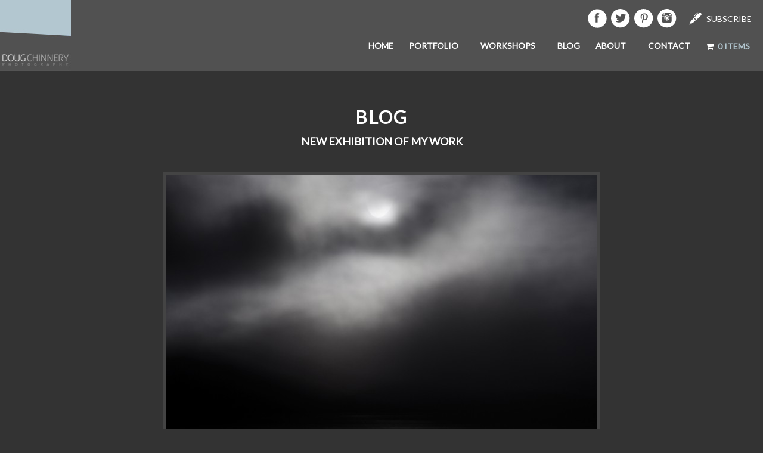

--- FILE ---
content_type: text/html; charset=UTF-8
request_url: https://www.dougchinnery.com/new-exhibition-of-my-work/
body_size: 19602
content:
<!doctype html>

  <html class="no-js"  dir="ltr" lang="en-US" prefix="og: https://ogp.me/ns#">

	<head>
		<meta charset="utf-8">
		
		<!-- Force IE to use the latest rendering engine available -->
		<meta http-equiv="X-UA-Compatible" content="IE=edge">

		<!-- Mobile Meta -->
		<meta name="viewport" content="width=device-width, initial-scale=1.0">
		<meta class="foundation-mq">
		
		<!-- If Site Icon isn't set in customizer -->
		
		<link rel="pingback" href="https://www.dougchinnery.com/xmlrpc.php">
        <link href="https://fonts.googleapis.com/css?family=Lato" rel="stylesheet">

		<style type='text/css'>Default CSS Comment</style><title>Doug Chinnery Exhibition - &quot;Dark Light&quot; - Gainsborough | Doug Chinnery Photography</title>

		<!-- All in One SEO 4.9.3 - aioseo.com -->
	<meta name="description" content="Doug Chinnery is holding an exhibition of black and white images at the Trinity Arts Centre in Gainsborough, Lincolnshire entitled &quot;Black Light&quot;" />
	<meta name="robots" content="max-image-preview:large" />
	<meta name="author" content="dougchinnery"/>
	<link rel="canonical" href="https://www.dougchinnery.com/new-exhibition-of-my-work/" />
	<meta name="generator" content="All in One SEO (AIOSEO) 4.9.3" />
		<meta property="og:locale" content="en_US" />
		<meta property="og:site_name" content="Doug Chinnery Photography | Doug Chinnery Photographic Expressionism, Writing &amp; Printing" />
		<meta property="og:type" content="article" />
		<meta property="og:title" content="Doug Chinnery Exhibition - &quot;Dark Light&quot; - Gainsborough | Doug Chinnery Photography" />
		<meta property="og:description" content="Doug Chinnery is holding an exhibition of black and white images at the Trinity Arts Centre in Gainsborough, Lincolnshire entitled &quot;Black Light&quot;" />
		<meta property="og:url" content="https://www.dougchinnery.com/new-exhibition-of-my-work/" />
		<meta property="og:image" content="https://www.dougchinnery.com/wp-content/uploads/2022/10/20110518-logo-main-twitter.jpg" />
		<meta property="og:image:secure_url" content="https://www.dougchinnery.com/wp-content/uploads/2022/10/20110518-logo-main-twitter.jpg" />
		<meta property="og:image:width" content="112" />
		<meta property="og:image:height" content="112" />
		<meta property="article:published_time" content="2012-08-08T18:00:17+00:00" />
		<meta property="article:modified_time" content="2017-04-25T20:34:55+00:00" />
		<meta property="article:publisher" content="https://www.facebook.com/DougChinneryPhotographyWorkshops" />
		<meta name="twitter:card" content="summary" />
		<meta name="twitter:site" content="@dougchinnery" />
		<meta name="twitter:title" content="Doug Chinnery Exhibition - &quot;Dark Light&quot; - Gainsborough | Doug Chinnery Photography" />
		<meta name="twitter:description" content="Doug Chinnery is holding an exhibition of black and white images at the Trinity Arts Centre in Gainsborough, Lincolnshire entitled &quot;Black Light&quot;" />
		<meta name="twitter:creator" content="@dougchinnery" />
		<meta name="twitter:image" content="https://www.dougchinnery.com/wp-content/uploads/2022/10/20110518-logo-main-twitter.jpg" />
		<script type="application/ld+json" class="aioseo-schema">
			{"@context":"https:\/\/schema.org","@graph":[{"@type":"Article","@id":"https:\/\/www.dougchinnery.com\/new-exhibition-of-my-work\/#article","name":"Doug Chinnery Exhibition - \"Dark Light\" - Gainsborough | Doug Chinnery Photography","headline":"New Exhibition of My Work","author":{"@id":"https:\/\/www.dougchinnery.com\/author\/dougchinnery\/#author"},"publisher":{"@id":"https:\/\/www.dougchinnery.com\/#organization"},"image":{"@type":"ImageObject","url":"https:\/\/www.dougchinnery.com\/wp-content\/uploads\/2012\/08\/dark_light_thumb.jpg","width":800,"height":600,"caption":"Dark Light"},"datePublished":"2012-08-08T19:00:17+01:00","dateModified":"2017-04-25T21:34:55+01:00","inLanguage":"en-US","mainEntityOfPage":{"@id":"https:\/\/www.dougchinnery.com\/new-exhibition-of-my-work\/#webpage"},"isPartOf":{"@id":"https:\/\/www.dougchinnery.com\/new-exhibition-of-my-work\/#webpage"},"articleSection":"News, Photography Business, Social Networking, black, doug chinnery, exhibit, exhibition, gainsborough, lessons, lincolnshire, mono, monochrome, photographer, photographs, photography, trinity arts centre, UK, white"},{"@type":"BreadcrumbList","@id":"https:\/\/www.dougchinnery.com\/new-exhibition-of-my-work\/#breadcrumblist","itemListElement":[{"@type":"ListItem","@id":"https:\/\/www.dougchinnery.com#listItem","position":1,"name":"Home","item":"https:\/\/www.dougchinnery.com","nextItem":{"@type":"ListItem","@id":"https:\/\/www.dougchinnery.com\/category\/news\/#listItem","name":"News"}},{"@type":"ListItem","@id":"https:\/\/www.dougchinnery.com\/category\/news\/#listItem","position":2,"name":"News","item":"https:\/\/www.dougchinnery.com\/category\/news\/","nextItem":{"@type":"ListItem","@id":"https:\/\/www.dougchinnery.com\/new-exhibition-of-my-work\/#listItem","name":"New Exhibition of My Work"},"previousItem":{"@type":"ListItem","@id":"https:\/\/www.dougchinnery.com#listItem","name":"Home"}},{"@type":"ListItem","@id":"https:\/\/www.dougchinnery.com\/new-exhibition-of-my-work\/#listItem","position":3,"name":"New Exhibition of My Work","previousItem":{"@type":"ListItem","@id":"https:\/\/www.dougchinnery.com\/category\/news\/#listItem","name":"News"}}]},{"@type":"Organization","@id":"https:\/\/www.dougchinnery.com\/#organization","name":"Doug Chinnery Photographic Expressionism","description":"Doug Chinnery Photographic Expressionism, Writing & Printing","url":"https:\/\/www.dougchinnery.com\/","logo":{"@type":"ImageObject","url":"https:\/\/www.dougchinnery.com\/wp-content\/uploads\/2022\/10\/20110518-logo-main-twitter.jpg","@id":"https:\/\/www.dougchinnery.com\/new-exhibition-of-my-work\/#organizationLogo","width":112,"height":112},"image":{"@id":"https:\/\/www.dougchinnery.com\/new-exhibition-of-my-work\/#organizationLogo"},"sameAs":["https:\/\/www.facebook.com\/DougChinneryPhotographyWorkshops","https:\/\/www.twitter.com\/dougchinnery","https:\/\/instagram.com\/doug_chinnery","https:\/\/www.youtube.com\/channel\/UCDybfSpqjjyEWMdbGeAcEtQ","https:\/\/en.wikipedia.org\/wiki\/Doug_Chinnery"]},{"@type":"Person","@id":"https:\/\/www.dougchinnery.com\/author\/dougchinnery\/#author","url":"https:\/\/www.dougchinnery.com\/author\/dougchinnery\/","name":"dougchinnery","image":{"@type":"ImageObject","@id":"https:\/\/www.dougchinnery.com\/new-exhibition-of-my-work\/#authorImage","url":"https:\/\/secure.gravatar.com\/avatar\/fdb5285bc54e5d4262f06b4561594bdb?s=96&d=mm&r=g","width":96,"height":96,"caption":"dougchinnery"}},{"@type":"WebPage","@id":"https:\/\/www.dougchinnery.com\/new-exhibition-of-my-work\/#webpage","url":"https:\/\/www.dougchinnery.com\/new-exhibition-of-my-work\/","name":"Doug Chinnery Exhibition - \"Dark Light\" - Gainsborough | Doug Chinnery Photography","description":"Doug Chinnery is holding an exhibition of black and white images at the Trinity Arts Centre in Gainsborough, Lincolnshire entitled \"Black Light\"","inLanguage":"en-US","isPartOf":{"@id":"https:\/\/www.dougchinnery.com\/#website"},"breadcrumb":{"@id":"https:\/\/www.dougchinnery.com\/new-exhibition-of-my-work\/#breadcrumblist"},"author":{"@id":"https:\/\/www.dougchinnery.com\/author\/dougchinnery\/#author"},"creator":{"@id":"https:\/\/www.dougchinnery.com\/author\/dougchinnery\/#author"},"image":{"@type":"ImageObject","url":"https:\/\/www.dougchinnery.com\/wp-content\/uploads\/2012\/08\/dark_light_thumb.jpg","@id":"https:\/\/www.dougchinnery.com\/new-exhibition-of-my-work\/#mainImage","width":800,"height":600,"caption":"Dark Light"},"primaryImageOfPage":{"@id":"https:\/\/www.dougchinnery.com\/new-exhibition-of-my-work\/#mainImage"},"datePublished":"2012-08-08T19:00:17+01:00","dateModified":"2017-04-25T21:34:55+01:00"},{"@type":"WebSite","@id":"https:\/\/www.dougchinnery.com\/#website","url":"https:\/\/www.dougchinnery.com\/","name":"Doug Chinnery Photography","description":"Doug Chinnery Photographic Expressionism, Writing & Printing","inLanguage":"en-US","publisher":{"@id":"https:\/\/www.dougchinnery.com\/#organization"}}]}
		</script>
		<!-- All in One SEO -->

<link rel='dns-prefetch' href='//www.dougchinnery.com' />
<link rel='dns-prefetch' href='//ws.sharethis.com' />
<link rel="alternate" type="application/rss+xml" title="Doug Chinnery Photography &raquo; Feed" href="https://www.dougchinnery.com/feed/" />
<link rel="alternate" type="application/rss+xml" title="Doug Chinnery Photography &raquo; Comments Feed" href="https://www.dougchinnery.com/comments/feed/" />
		<!-- This site uses the Google Analytics by MonsterInsights plugin v8.10.0 - Using Analytics tracking - https://www.monsterinsights.com/ -->
		<!-- Note: MonsterInsights is not currently configured on this site. The site owner needs to authenticate with Google Analytics in the MonsterInsights settings panel. -->
					<!-- No UA code set -->
				<!-- / Google Analytics by MonsterInsights -->
		<script type="text/javascript">
window._wpemojiSettings = {"baseUrl":"https:\/\/s.w.org\/images\/core\/emoji\/14.0.0\/72x72\/","ext":".png","svgUrl":"https:\/\/s.w.org\/images\/core\/emoji\/14.0.0\/svg\/","svgExt":".svg","source":{"concatemoji":"https:\/\/www.dougchinnery.com\/wp-includes\/js\/wp-emoji-release.min.js?ver=6.1.9"}};
/*! This file is auto-generated */
!function(e,a,t){var n,r,o,i=a.createElement("canvas"),p=i.getContext&&i.getContext("2d");function s(e,t){var a=String.fromCharCode,e=(p.clearRect(0,0,i.width,i.height),p.fillText(a.apply(this,e),0,0),i.toDataURL());return p.clearRect(0,0,i.width,i.height),p.fillText(a.apply(this,t),0,0),e===i.toDataURL()}function c(e){var t=a.createElement("script");t.src=e,t.defer=t.type="text/javascript",a.getElementsByTagName("head")[0].appendChild(t)}for(o=Array("flag","emoji"),t.supports={everything:!0,everythingExceptFlag:!0},r=0;r<o.length;r++)t.supports[o[r]]=function(e){if(p&&p.fillText)switch(p.textBaseline="top",p.font="600 32px Arial",e){case"flag":return s([127987,65039,8205,9895,65039],[127987,65039,8203,9895,65039])?!1:!s([55356,56826,55356,56819],[55356,56826,8203,55356,56819])&&!s([55356,57332,56128,56423,56128,56418,56128,56421,56128,56430,56128,56423,56128,56447],[55356,57332,8203,56128,56423,8203,56128,56418,8203,56128,56421,8203,56128,56430,8203,56128,56423,8203,56128,56447]);case"emoji":return!s([129777,127995,8205,129778,127999],[129777,127995,8203,129778,127999])}return!1}(o[r]),t.supports.everything=t.supports.everything&&t.supports[o[r]],"flag"!==o[r]&&(t.supports.everythingExceptFlag=t.supports.everythingExceptFlag&&t.supports[o[r]]);t.supports.everythingExceptFlag=t.supports.everythingExceptFlag&&!t.supports.flag,t.DOMReady=!1,t.readyCallback=function(){t.DOMReady=!0},t.supports.everything||(n=function(){t.readyCallback()},a.addEventListener?(a.addEventListener("DOMContentLoaded",n,!1),e.addEventListener("load",n,!1)):(e.attachEvent("onload",n),a.attachEvent("onreadystatechange",function(){"complete"===a.readyState&&t.readyCallback()})),(e=t.source||{}).concatemoji?c(e.concatemoji):e.wpemoji&&e.twemoji&&(c(e.twemoji),c(e.wpemoji)))}(window,document,window._wpemojiSettings);
</script>
<style type="text/css">
img.wp-smiley,
img.emoji {
	display: inline !important;
	border: none !important;
	box-shadow: none !important;
	height: 1em !important;
	width: 1em !important;
	margin: 0 0.07em !important;
	vertical-align: -0.1em !important;
	background: none !important;
	padding: 0 !important;
}
</style>
	<link rel='stylesheet' id='flick-css' href='https://www.dougchinnery.com/wp-content/plugins/mailchimp/assets/css/flick/flick.css?ver=1.6.1' type='text/css' media='all' />
<link rel='stylesheet' id='mailchimp_sf_main_css-css' href='https://www.dougchinnery.com/?mcsf_action=main_css&#038;ver=1.6.1' type='text/css' media='all' />
<link rel='stylesheet' id='srp-layout-stylesheet-css' href='https://www.dougchinnery.com/wp-content/plugins/special-recent-posts/css/layout.css?ver=6.1.9' type='text/css' media='all' />
<link rel='stylesheet' id='wp-block-library-css' href='https://www.dougchinnery.com/wp-includes/css/dist/block-library/style.min.css?ver=6.1.9' type='text/css' media='all' />
<link rel='stylesheet' id='aioseo/css/src/vue/standalone/blocks/table-of-contents/global.scss-css' href='https://www.dougchinnery.com/wp-content/plugins/all-in-one-seo-pack/dist/Lite/assets/css/table-of-contents/global.e90f6d47.css?ver=4.9.3' type='text/css' media='all' />
<link rel='stylesheet' id='wc-blocks-vendors-style-css' href='https://www.dougchinnery.com/wp-content/plugins/woocommerce/packages/woocommerce-blocks/build/wc-blocks-vendors-style.css?ver=8.3.3' type='text/css' media='all' />
<link rel='stylesheet' id='wc-blocks-style-css' href='https://www.dougchinnery.com/wp-content/plugins/woocommerce/packages/woocommerce-blocks/build/wc-blocks-style.css?ver=8.3.3' type='text/css' media='all' />
<link rel='stylesheet' id='edd-blocks-css' href='https://www.dougchinnery.com/wp-content/plugins/easy-digital-downloads/includes/blocks/assets/css/edd-blocks.css?ver=3.3.5.2' type='text/css' media='all' />
<link rel='stylesheet' id='wp-components-css' href='https://www.dougchinnery.com/wp-includes/css/dist/components/style.min.css?ver=6.1.9' type='text/css' media='all' />
<link rel='stylesheet' id='wp-block-editor-css' href='https://www.dougchinnery.com/wp-includes/css/dist/block-editor/style.min.css?ver=6.1.9' type='text/css' media='all' />
<link rel='stylesheet' id='wp-nux-css' href='https://www.dougchinnery.com/wp-includes/css/dist/nux/style.min.css?ver=6.1.9' type='text/css' media='all' />
<link rel='stylesheet' id='wp-reusable-blocks-css' href='https://www.dougchinnery.com/wp-includes/css/dist/reusable-blocks/style.min.css?ver=6.1.9' type='text/css' media='all' />
<link rel='stylesheet' id='wp-editor-css' href='https://www.dougchinnery.com/wp-includes/css/dist/editor/style.min.css?ver=6.1.9' type='text/css' media='all' />
<link rel='stylesheet' id='gumroad_block-cgb-style-css-css' href='https://www.dougchinnery.com/wp-content/plugins/gumroad/dist/blocks.style.build.css?ver=6.1.9' type='text/css' media='all' />
<link rel='stylesheet' id='classic-theme-styles-css' href='https://www.dougchinnery.com/wp-includes/css/classic-themes.min.css?ver=1' type='text/css' media='all' />
<style id='global-styles-inline-css' type='text/css'>
body{--wp--preset--color--black: #000000;--wp--preset--color--cyan-bluish-gray: #abb8c3;--wp--preset--color--white: #ffffff;--wp--preset--color--pale-pink: #f78da7;--wp--preset--color--vivid-red: #cf2e2e;--wp--preset--color--luminous-vivid-orange: #ff6900;--wp--preset--color--luminous-vivid-amber: #fcb900;--wp--preset--color--light-green-cyan: #7bdcb5;--wp--preset--color--vivid-green-cyan: #00d084;--wp--preset--color--pale-cyan-blue: #8ed1fc;--wp--preset--color--vivid-cyan-blue: #0693e3;--wp--preset--color--vivid-purple: #9b51e0;--wp--preset--gradient--vivid-cyan-blue-to-vivid-purple: linear-gradient(135deg,rgba(6,147,227,1) 0%,rgb(155,81,224) 100%);--wp--preset--gradient--light-green-cyan-to-vivid-green-cyan: linear-gradient(135deg,rgb(122,220,180) 0%,rgb(0,208,130) 100%);--wp--preset--gradient--luminous-vivid-amber-to-luminous-vivid-orange: linear-gradient(135deg,rgba(252,185,0,1) 0%,rgba(255,105,0,1) 100%);--wp--preset--gradient--luminous-vivid-orange-to-vivid-red: linear-gradient(135deg,rgba(255,105,0,1) 0%,rgb(207,46,46) 100%);--wp--preset--gradient--very-light-gray-to-cyan-bluish-gray: linear-gradient(135deg,rgb(238,238,238) 0%,rgb(169,184,195) 100%);--wp--preset--gradient--cool-to-warm-spectrum: linear-gradient(135deg,rgb(74,234,220) 0%,rgb(151,120,209) 20%,rgb(207,42,186) 40%,rgb(238,44,130) 60%,rgb(251,105,98) 80%,rgb(254,248,76) 100%);--wp--preset--gradient--blush-light-purple: linear-gradient(135deg,rgb(255,206,236) 0%,rgb(152,150,240) 100%);--wp--preset--gradient--blush-bordeaux: linear-gradient(135deg,rgb(254,205,165) 0%,rgb(254,45,45) 50%,rgb(107,0,62) 100%);--wp--preset--gradient--luminous-dusk: linear-gradient(135deg,rgb(255,203,112) 0%,rgb(199,81,192) 50%,rgb(65,88,208) 100%);--wp--preset--gradient--pale-ocean: linear-gradient(135deg,rgb(255,245,203) 0%,rgb(182,227,212) 50%,rgb(51,167,181) 100%);--wp--preset--gradient--electric-grass: linear-gradient(135deg,rgb(202,248,128) 0%,rgb(113,206,126) 100%);--wp--preset--gradient--midnight: linear-gradient(135deg,rgb(2,3,129) 0%,rgb(40,116,252) 100%);--wp--preset--duotone--dark-grayscale: url('#wp-duotone-dark-grayscale');--wp--preset--duotone--grayscale: url('#wp-duotone-grayscale');--wp--preset--duotone--purple-yellow: url('#wp-duotone-purple-yellow');--wp--preset--duotone--blue-red: url('#wp-duotone-blue-red');--wp--preset--duotone--midnight: url('#wp-duotone-midnight');--wp--preset--duotone--magenta-yellow: url('#wp-duotone-magenta-yellow');--wp--preset--duotone--purple-green: url('#wp-duotone-purple-green');--wp--preset--duotone--blue-orange: url('#wp-duotone-blue-orange');--wp--preset--font-size--small: 13px;--wp--preset--font-size--medium: 20px;--wp--preset--font-size--large: 36px;--wp--preset--font-size--x-large: 42px;}.has-black-color{color: var(--wp--preset--color--black) !important;}.has-cyan-bluish-gray-color{color: var(--wp--preset--color--cyan-bluish-gray) !important;}.has-white-color{color: var(--wp--preset--color--white) !important;}.has-pale-pink-color{color: var(--wp--preset--color--pale-pink) !important;}.has-vivid-red-color{color: var(--wp--preset--color--vivid-red) !important;}.has-luminous-vivid-orange-color{color: var(--wp--preset--color--luminous-vivid-orange) !important;}.has-luminous-vivid-amber-color{color: var(--wp--preset--color--luminous-vivid-amber) !important;}.has-light-green-cyan-color{color: var(--wp--preset--color--light-green-cyan) !important;}.has-vivid-green-cyan-color{color: var(--wp--preset--color--vivid-green-cyan) !important;}.has-pale-cyan-blue-color{color: var(--wp--preset--color--pale-cyan-blue) !important;}.has-vivid-cyan-blue-color{color: var(--wp--preset--color--vivid-cyan-blue) !important;}.has-vivid-purple-color{color: var(--wp--preset--color--vivid-purple) !important;}.has-black-background-color{background-color: var(--wp--preset--color--black) !important;}.has-cyan-bluish-gray-background-color{background-color: var(--wp--preset--color--cyan-bluish-gray) !important;}.has-white-background-color{background-color: var(--wp--preset--color--white) !important;}.has-pale-pink-background-color{background-color: var(--wp--preset--color--pale-pink) !important;}.has-vivid-red-background-color{background-color: var(--wp--preset--color--vivid-red) !important;}.has-luminous-vivid-orange-background-color{background-color: var(--wp--preset--color--luminous-vivid-orange) !important;}.has-luminous-vivid-amber-background-color{background-color: var(--wp--preset--color--luminous-vivid-amber) !important;}.has-light-green-cyan-background-color{background-color: var(--wp--preset--color--light-green-cyan) !important;}.has-vivid-green-cyan-background-color{background-color: var(--wp--preset--color--vivid-green-cyan) !important;}.has-pale-cyan-blue-background-color{background-color: var(--wp--preset--color--pale-cyan-blue) !important;}.has-vivid-cyan-blue-background-color{background-color: var(--wp--preset--color--vivid-cyan-blue) !important;}.has-vivid-purple-background-color{background-color: var(--wp--preset--color--vivid-purple) !important;}.has-black-border-color{border-color: var(--wp--preset--color--black) !important;}.has-cyan-bluish-gray-border-color{border-color: var(--wp--preset--color--cyan-bluish-gray) !important;}.has-white-border-color{border-color: var(--wp--preset--color--white) !important;}.has-pale-pink-border-color{border-color: var(--wp--preset--color--pale-pink) !important;}.has-vivid-red-border-color{border-color: var(--wp--preset--color--vivid-red) !important;}.has-luminous-vivid-orange-border-color{border-color: var(--wp--preset--color--luminous-vivid-orange) !important;}.has-luminous-vivid-amber-border-color{border-color: var(--wp--preset--color--luminous-vivid-amber) !important;}.has-light-green-cyan-border-color{border-color: var(--wp--preset--color--light-green-cyan) !important;}.has-vivid-green-cyan-border-color{border-color: var(--wp--preset--color--vivid-green-cyan) !important;}.has-pale-cyan-blue-border-color{border-color: var(--wp--preset--color--pale-cyan-blue) !important;}.has-vivid-cyan-blue-border-color{border-color: var(--wp--preset--color--vivid-cyan-blue) !important;}.has-vivid-purple-border-color{border-color: var(--wp--preset--color--vivid-purple) !important;}.has-vivid-cyan-blue-to-vivid-purple-gradient-background{background: var(--wp--preset--gradient--vivid-cyan-blue-to-vivid-purple) !important;}.has-light-green-cyan-to-vivid-green-cyan-gradient-background{background: var(--wp--preset--gradient--light-green-cyan-to-vivid-green-cyan) !important;}.has-luminous-vivid-amber-to-luminous-vivid-orange-gradient-background{background: var(--wp--preset--gradient--luminous-vivid-amber-to-luminous-vivid-orange) !important;}.has-luminous-vivid-orange-to-vivid-red-gradient-background{background: var(--wp--preset--gradient--luminous-vivid-orange-to-vivid-red) !important;}.has-very-light-gray-to-cyan-bluish-gray-gradient-background{background: var(--wp--preset--gradient--very-light-gray-to-cyan-bluish-gray) !important;}.has-cool-to-warm-spectrum-gradient-background{background: var(--wp--preset--gradient--cool-to-warm-spectrum) !important;}.has-blush-light-purple-gradient-background{background: var(--wp--preset--gradient--blush-light-purple) !important;}.has-blush-bordeaux-gradient-background{background: var(--wp--preset--gradient--blush-bordeaux) !important;}.has-luminous-dusk-gradient-background{background: var(--wp--preset--gradient--luminous-dusk) !important;}.has-pale-ocean-gradient-background{background: var(--wp--preset--gradient--pale-ocean) !important;}.has-electric-grass-gradient-background{background: var(--wp--preset--gradient--electric-grass) !important;}.has-midnight-gradient-background{background: var(--wp--preset--gradient--midnight) !important;}.has-small-font-size{font-size: var(--wp--preset--font-size--small) !important;}.has-medium-font-size{font-size: var(--wp--preset--font-size--medium) !important;}.has-large-font-size{font-size: var(--wp--preset--font-size--large) !important;}.has-x-large-font-size{font-size: var(--wp--preset--font-size--x-large) !important;}
.wp-block-navigation a:where(:not(.wp-element-button)){color: inherit;}
:where(.wp-block-columns.is-layout-flex){gap: 2em;}
.wp-block-pullquote{font-size: 1.5em;line-height: 1.6;}
</style>
<link rel='stylesheet' id='cptch_stylesheet-css' href='https://www.dougchinnery.com/wp-content/plugins/captcha/css/front_end_style.css?ver=6.1.9' type='text/css' media='all' />
<link rel='stylesheet' id='dashicons-css' href='https://www.dougchinnery.com/wp-includes/css/dashicons.min.css?ver=6.1.9' type='text/css' media='all' />
<link rel='stylesheet' id='cptch_desktop_style-css' href='https://www.dougchinnery.com/wp-content/plugins/captcha/css/desktop_style.css?ver=6.1.9' type='text/css' media='all' />
<link rel='stylesheet' id='contact-form-7-css' href='https://www.dougchinnery.com/wp-content/plugins/contact-form-7/includes/css/styles.css?ver=5.7.7' type='text/css' media='all' />
<link rel='stylesheet' id='wpmenucart-icons-css' href='https://www.dougchinnery.com/wp-content/plugins/woocommerce-menu-bar-cart/assets/css/wpmenucart-icons.min.css?ver=2.14.12' type='text/css' media='all' />
<style id='wpmenucart-icons-inline-css' type='text/css'>
@font-face{font-family:WPMenuCart;src:url(https://www.dougchinnery.com/wp-content/plugins/woocommerce-menu-bar-cart/assets/fonts/WPMenuCart.eot);src:url(https://www.dougchinnery.com/wp-content/plugins/woocommerce-menu-bar-cart/assets/fonts/WPMenuCart.eot?#iefix) format('embedded-opentype'),url(https://www.dougchinnery.com/wp-content/plugins/woocommerce-menu-bar-cart/assets/fonts/WPMenuCart.woff2) format('woff2'),url(https://www.dougchinnery.com/wp-content/plugins/woocommerce-menu-bar-cart/assets/fonts/WPMenuCart.woff) format('woff'),url(https://www.dougchinnery.com/wp-content/plugins/woocommerce-menu-bar-cart/assets/fonts/WPMenuCart.ttf) format('truetype'),url(https://www.dougchinnery.com/wp-content/plugins/woocommerce-menu-bar-cart/assets/fonts/WPMenuCart.svg#WPMenuCart) format('svg');font-weight:400;font-style:normal;font-display:swap}
</style>
<link rel='stylesheet' id='wpmenucart-css' href='https://www.dougchinnery.com/wp-content/plugins/woocommerce-menu-bar-cart/assets/css/wpmenucart-main.min.css?ver=2.14.12' type='text/css' media='all' />
<link rel='stylesheet' id='woocommerce-layout-css' href='https://www.dougchinnery.com/wp-content/plugins/woocommerce/assets/css/woocommerce-layout.css?ver=6.9.4' type='text/css' media='all' />
<link rel='stylesheet' id='woocommerce-smallscreen-css' href='https://www.dougchinnery.com/wp-content/plugins/woocommerce/assets/css/woocommerce-smallscreen.css?ver=6.9.4' type='text/css' media='only screen and (max-width: 768px)' />
<link rel='stylesheet' id='woocommerce-general-css' href='https://www.dougchinnery.com/wp-content/plugins/woocommerce/assets/css/woocommerce.css?ver=6.9.4' type='text/css' media='all' />
<style id='woocommerce-inline-inline-css' type='text/css'>
.woocommerce form .form-row .required { visibility: visible; }
</style>
<link rel='stylesheet' id='edd-styles-css' href='https://www.dougchinnery.com/wp-content/plugins/easy-digital-downloads/assets/css/edd.min.css?ver=3.3.5.2' type='text/css' media='all' />
<link rel='stylesheet' id='motion-ui-css-css' href='https://www.dougchinnery.com/wp-content/themes/JointsWP-CSS-master/vendor/motion-ui/dist/motion-ui.min.css?ver=6.1.9' type='text/css' media='all' />
<link rel='stylesheet' id='foundation-css-css' href='https://www.dougchinnery.com/wp-content/themes/JointsWP-CSS-master/vendor/foundation-sites/dist/css/foundation.min.css?ver=6.1.9' type='text/css' media='all' />
<link rel='stylesheet' id='site-css-css' href='https://www.dougchinnery.com/wp-content/themes/JointsWP-CSS-master/assets/css/style.css?ver=6.1.9' type='text/css' media='all' />
<!--n2css--><!--n2js--><script type='text/javascript' src='https://www.dougchinnery.com/wp-includes/js/jquery/jquery.min.js?ver=3.6.1' id='jquery-core-js'></script>
<script type='text/javascript' src='https://www.dougchinnery.com/wp-includes/js/jquery/jquery-migrate.min.js?ver=3.3.2' id='jquery-migrate-js'></script>
<script id='st_insights_js' type='text/javascript' src='https://ws.sharethis.com/button/st_insights.js?publisher=4d48b7c5-0ae3-43d4-bfbe-3ff8c17a8ae6&#038;product=simpleshare&#038;ver=8.5.3' id='ssba-sharethis-js'></script>
<link rel="https://api.w.org/" href="https://www.dougchinnery.com/wp-json/" /><link rel="alternate" type="application/json" href="https://www.dougchinnery.com/wp-json/wp/v2/posts/1373" /><link rel='shortlink' href='https://www.dougchinnery.com/?p=1373' />
<link rel="alternate" type="application/json+oembed" href="https://www.dougchinnery.com/wp-json/oembed/1.0/embed?url=https%3A%2F%2Fwww.dougchinnery.com%2Fnew-exhibition-of-my-work%2F" />
<link rel="alternate" type="text/xml+oembed" href="https://www.dougchinnery.com/wp-json/oembed/1.0/embed?url=https%3A%2F%2Fwww.dougchinnery.com%2Fnew-exhibition-of-my-work%2F&#038;format=xml" />
<script type="text/javascript">
	jQuery(function($) {
		$('.date-pick').each(function() {
			var format = $(this).data('format') || 'mm/dd/yyyy';
			format = format.replace(/yyyy/i, 'yy');
			$(this).datepicker({
				autoFocusNextInput: true,
				constrainInput: false,
				changeMonth: true,
				changeYear: true,
				beforeShow: function(input, inst) { $('#ui-datepicker-div').addClass('show'); },
				dateFormat: format.toLowerCase(),
			});
		});
		d = new Date();
		$('.birthdate-pick').each(function() {
			var format = $(this).data('format') || 'mm/dd';
			format = format.replace(/yyyy/i, 'yy');
			$(this).datepicker({
				autoFocusNextInput: true,
				constrainInput: false,
				changeMonth: true,
				changeYear: false,
				minDate: new Date(d.getFullYear(), 1-1, 1),
				maxDate: new Date(d.getFullYear(), 12-1, 31),
				beforeShow: function(input, inst) { $('#ui-datepicker-div').removeClass('show'); },
				dateFormat: format.toLowerCase(),
			});

		});

	});
</script>
<script type="text/javascript">
(function(url){
	if(/(?:Chrome\/26\.0\.1410\.63 Safari\/537\.31|WordfenceTestMonBot)/.test(navigator.userAgent)){ return; }
	var addEvent = function(evt, handler) {
		if (window.addEventListener) {
			document.addEventListener(evt, handler, false);
		} else if (window.attachEvent) {
			document.attachEvent('on' + evt, handler);
		}
	};
	var removeEvent = function(evt, handler) {
		if (window.removeEventListener) {
			document.removeEventListener(evt, handler, false);
		} else if (window.detachEvent) {
			document.detachEvent('on' + evt, handler);
		}
	};
	var evts = 'contextmenu dblclick drag dragend dragenter dragleave dragover dragstart drop keydown keypress keyup mousedown mousemove mouseout mouseover mouseup mousewheel scroll'.split(' ');
	var logHuman = function() {
		if (window.wfLogHumanRan) { return; }
		window.wfLogHumanRan = true;
		var wfscr = document.createElement('script');
		wfscr.type = 'text/javascript';
		wfscr.async = true;
		wfscr.src = url + '&r=' + Math.random();
		(document.getElementsByTagName('head')[0]||document.getElementsByTagName('body')[0]).appendChild(wfscr);
		for (var i = 0; i < evts.length; i++) {
			removeEvent(evts[i], logHuman);
		}
	};
	for (var i = 0; i < evts.length; i++) {
		addEvent(evts[i], logHuman);
	}
})('//www.dougchinnery.com/?wordfence_lh=1&hid=99B6DFF65401FBC3E8B743ED4FB87EF1');
</script><meta name="generator" content="Easy Digital Downloads v3.3.5.2" />
	<noscript><style>.woocommerce-product-gallery{ opacity: 1 !important; }</style></noscript>
	<link rel="icon" href="https://www.dougchinnery.com/wp-content/uploads/2017/03/doug_chinnery_logo_512x512-38x38.jpg" sizes="32x32" />
<link rel="icon" href="https://www.dougchinnery.com/wp-content/uploads/2017/03/doug_chinnery_logo_512x512-215x215.jpg" sizes="192x192" />
<link rel="apple-touch-icon" href="https://www.dougchinnery.com/wp-content/uploads/2017/03/doug_chinnery_logo_512x512-215x215.jpg" />
<meta name="msapplication-TileImage" content="https://www.dougchinnery.com/wp-content/uploads/2017/03/doug_chinnery_logo_512x512-300x300.jpg" />

		<!-- Drop Google Analytics here -->
		<!-- end analytics -->
        <script src="https://www.dougchinnery.com/wp-content/themes/JointsWP-CSS-master/assets/js/classie.js"></script>
<script>
    function init() {
        window.addEventListener('scroll', function(e){
            var distanceY = window.pageYOffset || document.documentElement.scrollTop,
                shrinkOn = 300,
                header = document.querySelector("header");
            if (distanceY > shrinkOn) {
                classie.add(header,"smaller");
            } else {
                if (classie.has(header,"smaller")) {
                    classie.remove(header,"smaller");
                }
            }
        });
    }
    window.onload = init();
</script>
<script src='https://www.google.com/recaptcha/api.js'></script>
	</head>
	
	<!-- Uncomment this line if using the Off-Canvas Menu --> 
		
	<body class="post-template-default single single-post postid-1373 single-format-standard theme-JointsWP-CSS-master woocommerce-no-js edd-js-none">

		<div class="off-canvas-wrapper">
							
			<div class="off-canvas position-right" id="off-canvas" data-off-canvas>
	<ul id="menu-main-menu" class="vertical menu" data-accordion-menu><li id="menu-item-6203" class="menu-item menu-item-type-post_type menu-item-object-page menu-item-home menu-item-6203"><a href="https://www.dougchinnery.com/">Home</a></li>
<li id="menu-item-6204" class="menu-item menu-item-type-post_type menu-item-object-page menu-item-has-children menu-item-6204"><a href="https://www.dougchinnery.com/galleries/">Portfolio</a>
<ul class="vertical menu">
	<li id="menu-item-12880" class="menu-item menu-item-type-post_type menu-item-object-page menu-item-12880"><a href="https://www.dougchinnery.com/postcards/">Postcards</a></li>
	<li id="menu-item-12895" class="menu-item menu-item-type-post_type menu-item-object-page menu-item-12895"><a href="https://www.dougchinnery.com/galleries/dark-ocean/">Dark Ocean</a></li>
	<li id="menu-item-12910" class="menu-item menu-item-type-post_type menu-item-object-page menu-item-12910"><a href="https://www.dougchinnery.com/galleries/elemental-etchings/">Elemental Etchings</a></li>
	<li id="menu-item-12786" class="menu-item menu-item-type-post_type menu-item-object-page menu-item-12786"><a href="https://www.dougchinnery.com/galleries/travels-in-india/">Travels in India</a></li>
	<li id="menu-item-12819" class="menu-item menu-item-type-post_type menu-item-object-page menu-item-12819"><a href="https://www.dougchinnery.com/galleries/a-window-facing-west/">A Window Facing West</a></li>
	<li id="menu-item-12736" class="menu-item menu-item-type-post_type menu-item-object-page menu-item-12736"><a href="https://www.dougchinnery.com/galleries/images-of-elsewhere/">Images of Elsewhere</a></li>
	<li id="menu-item-12596" class="menu-item menu-item-type-post_type menu-item-object-page menu-item-12596"><a href="https://www.dougchinnery.com/galleries/fenland-2/">Fenland</a></li>
	<li id="menu-item-12684" class="menu-item menu-item-type-post_type menu-item-object-page menu-item-12684"><a href="https://www.dougchinnery.com/galleries/walking-through-many-lives/">Walking Through Many Lives</a></li>
	<li id="menu-item-12638" class="menu-item menu-item-type-post_type menu-item-object-page menu-item-12638"><a href="https://www.dougchinnery.com/galleries/halcyon-sighs/">Halcyon Sighs</a></li>
	<li id="menu-item-12625" class="menu-item menu-item-type-post_type menu-item-object-page menu-item-12625"><a href="https://www.dougchinnery.com/galleries/edgelands/">Edgelands</a></li>
	<li id="menu-item-12648" class="menu-item menu-item-type-post_type menu-item-object-page menu-item-12648"><a href="https://www.dougchinnery.com/galleries/shoreline-songs/">Shoreline Songs</a></li>
	<li id="menu-item-12264" class="menu-item menu-item-type-post_type menu-item-object-page menu-item-12264"><a href="https://www.dougchinnery.com/galleries/dreams-of-tuscany/">Dreams of Tuscany</a></li>
	<li id="menu-item-12849" class="menu-item menu-item-type-post_type menu-item-object-page menu-item-12849"><a href="https://www.dougchinnery.com/galleries/shinrin-yoku/">Shinrin Yoku</a></li>
	<li id="menu-item-12861" class="menu-item menu-item-type-post_type menu-item-object-page menu-item-12861"><a href="https://www.dougchinnery.com/galleries/quiet-horizons/">Quiet Horizons</a></li>
	<li id="menu-item-12228" class="menu-item menu-item-type-post_type menu-item-object-page menu-item-12228"><a href="https://www.dougchinnery.com/galleries/tales-of-winter/">Tales of Winter</a></li>
	<li id="menu-item-12341" class="menu-item menu-item-type-post_type menu-item-object-page menu-item-12341"><a href="https://www.dougchinnery.com/galleries/sketches-unbegun/">Sketches Unbegun</a></li>
</ul>
</li>
<li id="menu-item-6205" class="menu-item menu-item-type-post_type menu-item-object-page menu-item-has-children menu-item-6205"><a href="https://www.dougchinnery.com/workshops/">Workshops</a>
<ul class="vertical menu">
	<li id="menu-item-8441" class="menu-item menu-item-type-post_type menu-item-object-page menu-item-8441"><a href="https://www.dougchinnery.com/workshops/">Workshop Listing</a></li>
	<li id="menu-item-6226" class="menu-item menu-item-type-post_type menu-item-object-page menu-item-6226"><a href="https://www.dougchinnery.com/workshops/one-to-ones/">One-to-One’s</a></li>
	<li id="menu-item-7120" class="menu-item menu-item-type-post_type menu-item-object-page menu-item-7120"><a href="https://www.dougchinnery.com/workshops/testimonials/">Testimonials</a></li>
	<li id="menu-item-6237" class="menu-item menu-item-type-post_type menu-item-object-page menu-item-has-children menu-item-6237"><a href="https://www.dougchinnery.com/workshops/terms-conditions/">Terms &#038; Conditions</a>
	<ul class="vertical menu">
		<li id="menu-item-6238" class="menu-item menu-item-type-post_type menu-item-object-page menu-item-6238"><a href="https://www.dougchinnery.com/workshops/privacy-policy-legal-disclaimer/">Privacy Policy &#038; Legal Disclaimer</a></li>
	</ul>
</li>
</ul>
</li>
<li id="menu-item-6206" class="menu-item menu-item-type-post_type menu-item-object-page current_page_parent menu-item-6206"><a href="https://www.dougchinnery.com/blog/">Blog</a></li>
<li id="menu-item-6207" class="menu-item menu-item-type-post_type menu-item-object-page menu-item-has-children menu-item-6207"><a href="https://www.dougchinnery.com/about/">About</a>
<ul class="vertical menu">
	<li id="menu-item-6242" class="menu-item menu-item-type-post_type menu-item-object-page menu-item-6242"><a href="https://www.dougchinnery.com/about/inspiration/">Inspiration</a></li>
	<li id="menu-item-6243" class="menu-item menu-item-type-post_type menu-item-object-page menu-item-6243"><a href="https://www.dougchinnery.com/about/environmental-policy/">Environmental Policy</a></li>
	<li id="menu-item-10171" class="menu-item menu-item-type-post_type menu-item-object-page menu-item-10171"><a href="https://www.dougchinnery.com/about/privacy-policy/">Privacy Policy</a></li>
	<li id="menu-item-6244" class="menu-item menu-item-type-post_type menu-item-object-page menu-item-6244"><a href="https://www.dougchinnery.com/about/copyright/">Copyright</a></li>
</ul>
</li>
<li id="menu-item-7607" class="menu-item menu-item-type-post_type menu-item-object-page menu-item-7607"><a href="https://www.dougchinnery.com/contact/">Contact</a></li>
<li class="menu-item menu-item-type-post_type menu-item-object-page wpmenucartli wpmenucart-display-standard menu-item" id="wpmenucartli"><a class="wpmenucart-contents empty-wpmenucart-visible" href="https://www.dougchinnery.com" title="Start shopping"><i class="wpmenucart-icon-shopping-cart-0" role="img" aria-label="Cart"></i><span class="cartcontents">0 items</span></a></li></ul></div>			
			<div class="off-canvas-content" data-off-canvas-content>
				
				<header class="header" role="banner">
                <h1 id="logo"><img src="https://www.dougchinnery.com/wp-content/themes/JointsWP-CSS-master/assets/images/doug_chinnery_logo_nav.jpg" />
        </h1>
                <div class="social"><a href="https://www.facebook.com/DougChinneryPhotographyWorkshops/" target="_blank" class="facebook"></a><a href="https://twitter.com/dougchinnery?lang=en" target="_blank" class="twitter"></a><a href="https://uk.pinterest.com/dougchinnery/" target="_blank" class="pinterest"></a><a href="https://www.instagram.com/doug_chinnery/" target="_blank" class="instagram"></a><a href="http://www.dougchinnery.com/about/#subscribe" class="subscribe"> SUBSCRIBE</a><!--<a href="#" class="cart_hdr"></a>--></div>
						
					 <!-- This navs will be applied to the topbar, above all content 
						  To see additional nav styles, visit the /parts directory -->
					 <!-- By default, this menu will use off-canvas for small
	 and a topbar for medium-up -->

<div class="top-bar" id="top-bar-menu">
	<div class="top-bar-left float-left">
		<ul class="menu">
			<li><a href="https://www.dougchinnery.com">Doug Chinnery Photography</a></li>
		</ul>
	</div>
	<div class="top-bar-right show-for-medium">
		<ul id="menu-main-menu-1" class="vertical medium-horizontal menu" data-responsive-menu="accordion medium-dropdown"  data-close-on-click-inside="false"><li class="menu-item menu-item-type-post_type menu-item-object-page menu-item-home menu-item-6203"><a href="https://www.dougchinnery.com/">Home</a></li>
<li class="menu-item menu-item-type-post_type menu-item-object-page menu-item-has-children menu-item-6204"><a href="https://www.dougchinnery.com/galleries/">Portfolio</a>
<ul class="menu">
	<li class="menu-item menu-item-type-post_type menu-item-object-page menu-item-12880"><a href="https://www.dougchinnery.com/postcards/">Postcards</a></li>
	<li class="menu-item menu-item-type-post_type menu-item-object-page menu-item-12895"><a href="https://www.dougchinnery.com/galleries/dark-ocean/">Dark Ocean</a></li>
	<li class="menu-item menu-item-type-post_type menu-item-object-page menu-item-12910"><a href="https://www.dougchinnery.com/galleries/elemental-etchings/">Elemental Etchings</a></li>
	<li class="menu-item menu-item-type-post_type menu-item-object-page menu-item-12786"><a href="https://www.dougchinnery.com/galleries/travels-in-india/">Travels in India</a></li>
	<li class="menu-item menu-item-type-post_type menu-item-object-page menu-item-12819"><a href="https://www.dougchinnery.com/galleries/a-window-facing-west/">A Window Facing West</a></li>
	<li class="menu-item menu-item-type-post_type menu-item-object-page menu-item-12736"><a href="https://www.dougchinnery.com/galleries/images-of-elsewhere/">Images of Elsewhere</a></li>
	<li class="menu-item menu-item-type-post_type menu-item-object-page menu-item-12596"><a href="https://www.dougchinnery.com/galleries/fenland-2/">Fenland</a></li>
	<li class="menu-item menu-item-type-post_type menu-item-object-page menu-item-12684"><a href="https://www.dougchinnery.com/galleries/walking-through-many-lives/">Walking Through Many Lives</a></li>
	<li class="menu-item menu-item-type-post_type menu-item-object-page menu-item-12638"><a href="https://www.dougchinnery.com/galleries/halcyon-sighs/">Halcyon Sighs</a></li>
	<li class="menu-item menu-item-type-post_type menu-item-object-page menu-item-12625"><a href="https://www.dougchinnery.com/galleries/edgelands/">Edgelands</a></li>
	<li class="menu-item menu-item-type-post_type menu-item-object-page menu-item-12648"><a href="https://www.dougchinnery.com/galleries/shoreline-songs/">Shoreline Songs</a></li>
	<li class="menu-item menu-item-type-post_type menu-item-object-page menu-item-12264"><a href="https://www.dougchinnery.com/galleries/dreams-of-tuscany/">Dreams of Tuscany</a></li>
	<li class="menu-item menu-item-type-post_type menu-item-object-page menu-item-12849"><a href="https://www.dougchinnery.com/galleries/shinrin-yoku/">Shinrin Yoku</a></li>
	<li class="menu-item menu-item-type-post_type menu-item-object-page menu-item-12861"><a href="https://www.dougchinnery.com/galleries/quiet-horizons/">Quiet Horizons</a></li>
	<li class="menu-item menu-item-type-post_type menu-item-object-page menu-item-12228"><a href="https://www.dougchinnery.com/galleries/tales-of-winter/">Tales of Winter</a></li>
	<li class="menu-item menu-item-type-post_type menu-item-object-page menu-item-12341"><a href="https://www.dougchinnery.com/galleries/sketches-unbegun/">Sketches Unbegun</a></li>
</ul>
</li>
<li class="menu-item menu-item-type-post_type menu-item-object-page menu-item-has-children menu-item-6205"><a href="https://www.dougchinnery.com/workshops/">Workshops</a>
<ul class="menu">
	<li class="menu-item menu-item-type-post_type menu-item-object-page menu-item-8441"><a href="https://www.dougchinnery.com/workshops/">Workshop Listing</a></li>
	<li class="menu-item menu-item-type-post_type menu-item-object-page menu-item-6226"><a href="https://www.dougchinnery.com/workshops/one-to-ones/">One-to-One’s</a></li>
	<li class="menu-item menu-item-type-post_type menu-item-object-page menu-item-7120"><a href="https://www.dougchinnery.com/workshops/testimonials/">Testimonials</a></li>
	<li class="menu-item menu-item-type-post_type menu-item-object-page menu-item-has-children menu-item-6237"><a href="https://www.dougchinnery.com/workshops/terms-conditions/">Terms &#038; Conditions</a>
	<ul class="menu">
		<li class="menu-item menu-item-type-post_type menu-item-object-page menu-item-6238"><a href="https://www.dougchinnery.com/workshops/privacy-policy-legal-disclaimer/">Privacy Policy &#038; Legal Disclaimer</a></li>
	</ul>
</li>
</ul>
</li>
<li class="menu-item menu-item-type-post_type menu-item-object-page current_page_parent menu-item-6206"><a href="https://www.dougchinnery.com/blog/">Blog</a></li>
<li class="menu-item menu-item-type-post_type menu-item-object-page menu-item-has-children menu-item-6207"><a href="https://www.dougchinnery.com/about/">About</a>
<ul class="menu">
	<li class="menu-item menu-item-type-post_type menu-item-object-page menu-item-6242"><a href="https://www.dougchinnery.com/about/inspiration/">Inspiration</a></li>
	<li class="menu-item menu-item-type-post_type menu-item-object-page menu-item-6243"><a href="https://www.dougchinnery.com/about/environmental-policy/">Environmental Policy</a></li>
	<li class="menu-item menu-item-type-post_type menu-item-object-page menu-item-10171"><a href="https://www.dougchinnery.com/about/privacy-policy/">Privacy Policy</a></li>
	<li class="menu-item menu-item-type-post_type menu-item-object-page menu-item-6244"><a href="https://www.dougchinnery.com/about/copyright/">Copyright</a></li>
</ul>
</li>
<li class="menu-item menu-item-type-post_type menu-item-object-page menu-item-7607"><a href="https://www.dougchinnery.com/contact/">Contact</a></li>
<li class="menu-item menu-item-type-post_type menu-item-object-page wpmenucartli wpmenucart-display-standard menu-item" id="wpmenucartli"><a class="wpmenucart-contents empty-wpmenucart-visible" href="https://www.dougchinnery.com" title="Start shopping"><i class="wpmenucart-icon-shopping-cart-0" role="img" aria-label="Cart"></i><span class="cartcontents">0 items</span></a></li></ul>	
	</div>
	<div class="top-bar-right float-right show-for-small-only">
    <ul class="menu">
			<!-- <li><button class="menu-icon" type="button" data-toggle="off-canvas"></button></li> -->
			<li><a data-toggle="off-canvas">Menu</a></li>
		</ul>
	</div>
</div>	 	
				</header> <!-- end .header -->			
<div id="content">

	<div id="inner-content" class="row">

		<main id="main" class="large-12 medium-12 columns" role="main">
		
		    		
		    	<article id="post-1373" class="post-1373 post type-post status-publish format-standard has-post-thumbnail hentry category-news category-photography-business category-social-networking tag-black tag-doug-chinnery tag-exhibit tag-exhibition tag-gainsborough tag-lessons tag-lincolnshire tag-mono tag-monochrome tag-photographer tag-photographs tag-photography tag-trinity-arts-centre tag-uk tag-white" role="article" itemscope itemtype="http://schema.org/BlogPosting">
						
	<header class="article-header">	
		<h1 class="entry-title single-title" itemprop="headline">BLOG</h1>
        <h4>New Exhibition of My Work</h4>
		<p class="byline">
	Posted on August 8, 2012 by <a href="https://www.dougchinnery.com/author/dougchinnery/" title="Posts by dougchinnery" rel="author">dougchinnery</a>  - <a href="https://www.dougchinnery.com/category/news/" rel="category tag">News</a>, <a href="https://www.dougchinnery.com/category/photography-business/" rel="category tag">Photography Business</a>, <a href="https://www.dougchinnery.com/category/social-networking/" rel="category tag">Social Networking</a></p>	    </header> <!-- end article header -->
					
    <section class="entry-content" itemprop="articleBody">
		<div id="attachment_1376" style="width: 734px" class="wp-caption aligncenter"><a href="http://www.s375595000.websitehome.co.uk/wp-content/uploads/2012/08/Poster-Dark-Light-A42.jpg"><img aria-describedby="caption-attachment-1376" decoding="async" class="size-large wp-image-1376" title="Poster - Dark Light A4" src="http://www.s375595000.websitehome.co.uk/wp-content/uploads/2012/08/Poster-Dark-Light-A42-724x1024.jpg" alt="" width="724" height="1024" srcset="https://www.dougchinnery.com/wp-content/uploads/2012/08/Poster-Dark-Light-A42-724x1024.jpg 724w, https://www.dougchinnery.com/wp-content/uploads/2012/08/Poster-Dark-Light-A42-600x848.jpg 600w, https://www.dougchinnery.com/wp-content/uploads/2012/08/Poster-Dark-Light-A42-212x300.jpg 212w, https://www.dougchinnery.com/wp-content/uploads/2012/08/Poster-Dark-Light-A42.jpg 1240w" sizes="(max-width: 724px) 100vw, 724px" /></a><p id="caption-attachment-1376" class="wp-caption-text">New Exhibition - &quot;Dark Light&quot;</p></div>
<p>&nbsp;</p>
<p>I have been to Gainsborough today to hang my new solo exhibition entitled, &#8220;Dark Light&#8221;</p>
<p>It is being hosted at the Trinity Arts Centre in Gainsborough and is an exhibition of monochrome photographs. The Arts Centre is a council run location dedicated to the promotion of the arts in North Lincolnshire. The gallery space doubles as a mingling and bar area outside the main theatre and so is ideally placed for people visiting for performances to browse the images. If you happen to live in or near Gainsborough I would love you to pop in and take a look, but please don&#8217;t make a special journey.</p>
<p>The exhibition consists of 16 images (it was planned for 22, but the gallery didn&#8217;t have enough hanging clips to put all of the images up, requiring an on the spot rejigging of my hanging plan &#8211; the joys of exhibiting!). Here are a few iPhone images from the venue to give you a feel for what it is like.</p>
<div id="attachment_1377" style="width: 1010px" class="wp-caption aligncenter"><a href="http://www.s375595000.websitehome.co.uk/wp-content/uploads/2012/08/IMG_1235.jpg"><img aria-describedby="caption-attachment-1377" decoding="async" loading="lazy" class="size-full wp-image-1377" title="Gallery 1" src="http://www.s375595000.websitehome.co.uk/wp-content/uploads/2012/08/IMG_1235.jpg" alt="" width="1000" height="750" srcset="https://www.dougchinnery.com/wp-content/uploads/2012/08/IMG_1235.jpg 1000w, https://www.dougchinnery.com/wp-content/uploads/2012/08/IMG_1235-600x450.jpg 600w, https://www.dougchinnery.com/wp-content/uploads/2012/08/IMG_1235-300x225.jpg 300w" sizes="(max-width: 1000px) 100vw, 1000px" /></a><p id="caption-attachment-1377" class="wp-caption-text">Trinity Arts Centre Gallery</p></div>
<div id="attachment_1378" style="width: 1010px" class="wp-caption aligncenter"><a href="http://www.s375595000.websitehome.co.uk/wp-content/uploads/2012/08/IMG_1240.jpg"><img aria-describedby="caption-attachment-1378" decoding="async" loading="lazy" class="size-full wp-image-1378" title="Gallery 2" src="http://www.s375595000.websitehome.co.uk/wp-content/uploads/2012/08/IMG_1240.jpg" alt="" width="1000" height="750" srcset="https://www.dougchinnery.com/wp-content/uploads/2012/08/IMG_1240.jpg 1000w, https://www.dougchinnery.com/wp-content/uploads/2012/08/IMG_1240-600x450.jpg 600w, https://www.dougchinnery.com/wp-content/uploads/2012/08/IMG_1240-300x225.jpg 300w" sizes="(max-width: 1000px) 100vw, 1000px" /></a><p id="caption-attachment-1378" class="wp-caption-text">Main Wall</p></div>
<div id="attachment_1379" style="width: 1010px" class="wp-caption aligncenter"><a href="http://www.s375595000.websitehome.co.uk/wp-content/uploads/2012/08/IMG_1238.jpg"><img aria-describedby="caption-attachment-1379" decoding="async" loading="lazy" class="size-full wp-image-1379" title="Galler 3" src="http://www.s375595000.websitehome.co.uk/wp-content/uploads/2012/08/IMG_1238.jpg" alt="" width="1000" height="750" srcset="https://www.dougchinnery.com/wp-content/uploads/2012/08/IMG_1238.jpg 1000w, https://www.dougchinnery.com/wp-content/uploads/2012/08/IMG_1238-600x450.jpg 600w, https://www.dougchinnery.com/wp-content/uploads/2012/08/IMG_1238-300x225.jpg 300w" sizes="(max-width: 1000px) 100vw, 1000px" /></a><p id="caption-attachment-1379" class="wp-caption-text">Side Wall</p></div>
<div id="attachment_1381" style="width: 1010px" class="wp-caption aligncenter"><a href="http://www.s375595000.websitehome.co.uk/wp-content/uploads/2012/08/IMG_1239.jpg"><img aria-describedby="caption-attachment-1381" decoding="async" loading="lazy" class="size-full wp-image-1381" title="Gallery 4" src="http://www.s375595000.websitehome.co.uk/wp-content/uploads/2012/08/IMG_1239.jpg" alt="" width="1000" height="750" srcset="https://www.dougchinnery.com/wp-content/uploads/2012/08/IMG_1239.jpg 1000w, https://www.dougchinnery.com/wp-content/uploads/2012/08/IMG_1239-600x450.jpg 600w, https://www.dougchinnery.com/wp-content/uploads/2012/08/IMG_1239-300x225.jpg 300w" sizes="(max-width: 1000px) 100vw, 1000px" /></a><p id="caption-attachment-1381" class="wp-caption-text">The Curved Wall</p></div>
<p>Here is a quick montage of some of the images on display</p>
<div id="attachment_1382" style="width: 707px" class="wp-caption aligncenter"><a href="http://www.s375595000.websitehome.co.uk/wp-content/uploads/2012/08/Dark-Light-1.jpg"><img aria-describedby="caption-attachment-1382" decoding="async" loading="lazy" class="size-large wp-image-1382" title="Dark Light-1" src="http://www.s375595000.websitehome.co.uk/wp-content/uploads/2012/08/Dark-Light-1-697x1024.jpg" alt="" width="697" height="1024" srcset="https://www.dougchinnery.com/wp-content/uploads/2012/08/Dark-Light-1-697x1024.jpg 697w, https://www.dougchinnery.com/wp-content/uploads/2012/08/Dark-Light-1-600x881.jpg 600w, https://www.dougchinnery.com/wp-content/uploads/2012/08/Dark-Light-1-204x300.jpg 204w, https://www.dougchinnery.com/wp-content/uploads/2012/08/Dark-Light-1.jpg 932w" sizes="(max-width: 697px) 100vw, 697px" /></a><p id="caption-attachment-1382" class="wp-caption-text">Montage 1</p></div>
<div id="attachment_1383" style="width: 707px" class="wp-caption aligncenter"><a href="http://www.s375595000.websitehome.co.uk/wp-content/uploads/2012/08/Dark-Light-2.jpg"><img aria-describedby="caption-attachment-1383" decoding="async" loading="lazy" class="size-large wp-image-1383" title="Dark Light-2" src="http://www.s375595000.websitehome.co.uk/wp-content/uploads/2012/08/Dark-Light-2-697x1024.jpg" alt="" width="697" height="1024" srcset="https://www.dougchinnery.com/wp-content/uploads/2012/08/Dark-Light-2-697x1024.jpg 697w, https://www.dougchinnery.com/wp-content/uploads/2012/08/Dark-Light-2-600x881.jpg 600w, https://www.dougchinnery.com/wp-content/uploads/2012/08/Dark-Light-2-204x300.jpg 204w, https://www.dougchinnery.com/wp-content/uploads/2012/08/Dark-Light-2.jpg 932w" sizes="(max-width: 697px) 100vw, 697px" /></a><p id="caption-attachment-1383" class="wp-caption-text">Montage 2</p></div>
<p>&nbsp;</p>
<p>If you would like to go and see the exhibition, the gallery is free of charge. Opening times are;</p>
<p>Monday &#8211; Closed</p>
<p>Tuesday &#8211; Closed</p>
<p>Wednesday &#8211; 10.30 &#8211; 3.30</p>
<p>Thursday &#8211; 10.30 &#8211; 3.30</p>
<p>Friday 10.30 &#8211; 3.30</p>
<p>Saturday &#8211; 9.30 &#8211; 2.30</p>
<p>Sunday &#8211; Closed</p>
<p>The gallery is also open for performances &#8211; see the <a title="Trinity Arts Centre" href="http://tinyurl.com/d5wsx9q" target="_blank">Trinity Arts Centre web site </a>or <a title="FB" href="http://tinyurl.com/cwgalk2" target="_blank">Facebook page</a> for details.</p>
<p>The address is</p>
<p>Trinity Arts Centre</p>
<p>Trinity Street</p>
<p>Gainsborough</p>
<p>DN21 2AL</p>
<p>(There is a car park (free) at the back of the centre but its a bit tricky to find. Drive past the centre on your right and go a few more yards to the roundabout where the big Tescos is and turn right. The road bends around to the right as you go around the corner you will see a row of terraced houses ahead on your right. Immediately after them is the entrance to the car park).</p>
<p>If you ever get the chance to hold your own exhibition, what do you need to know?</p>
<p>The first thing is, don&#8217;t expect to make a lot of money from sales. Its a sad fact in the UK that most people don&#8217;t value photography as art and as a result are very reluctant to put their hands in their pockets to buy images. If you have tried selling prints from your website you have perhaps realised this. True, some do make a good amount of money from print sales but this is usually because they are a big name and their images are of the very finest available or their name alone makes the images collectable. In fact, expect to make a loss if you hold an exhibition. The costs to hold one are high. For a start, many galleries charge you a fee to exhibit, whether you sell or not. They also take a commission on any sales and this can be from 25% to 60% of the sale price. Now factor in your printing costs (whether home printed or outsourced), framing costs and your time getting it all printed and framed. You also have to make labels for each image (mounted on foamex board) as well as writing an artists statement, designing a poster and producing a price list. You have to drive to the venue and spend a few hours hanging the exhibition on your own, the gallery rarely help in this. Then drive home, perhaps drive back for an open evening (for which you provide drinks and nibbles) and drive home again. Then at the end of the exhibition drive back and take it all down and drive home again! You can see why it is difficult to make a true profit if you factor in all of the costs.</p>
<p>Before you exhibit you need to be clear about what the gallery provides and what they expect you to provide. Some of the better ones will provide the drinks and nibbles, for example. Most won&#8217;t. Many expect you to provide all of the packaging for any items sold. if people buy prints or framed prints you will probably be responsible for posting them to the buyers unless the buyer is willing to return to collect them.</p>
<p>You need to be clear on insurance. Some galleries provide a certain amount of insurance cover if works are stolen or damaged. Will this cover your work. If they don&#8217;t provide cover, you lose if anything happens to a picture or pictures.</p>
<p>Be clear with the gallery too, on what advertising they do for you. Do they have a website and will they use it to promote your exhibition? Do they use Twitter, Facebook etc. Do they have an emailing list and will they use it to mail their clientele? In reality, many galleries are poor at advertising on your behalf. They leave it all to you, so what is your &#8216;reach&#8217; as regards advertising? Are you on social networking sites and if so are you suing them to promote the exhibition? Do you blog, use Twitter and have a mailing list? If not, who is going to know about the exhibition apart from your close friends? Do you have the gumption to ring the local newspaper and see if they will run a piece for you? Are you up for contacting the photography magazines to see if they will list your exhibition? This is all additional time you need to spend to make the exhibition a success while remembering you are still unlikely to sell any or many prints!</p>
<p>In smaller local exhibitions you are more likely to make sales if your images are of local scenes. Also seasonal scenes sell better, so if the bluebells are out bluebell images sell better, for example. More &#8216;arty&#8217; and creative work has a lower chance of selling because it will appeal to a smaller audience, however will, perhaps, command a higher price.</p>
<p>This leads us to the age old question of what to charge. You can approach this one of two ways. Most people add up the cost of the paper, ink, frame and so on and then add a bit on top. This is called &#8216;cost plus&#8217; pricing. If your frame, print etc costs you £25 and you charge £50 it sounds like a good 100% profit. But remember, the gallery will take a huge slice and you are unlikely to have factored in the true costs I have listed above. In reality, if you are charging any less than £100 or more you are making a crushing loss IN REALITY, whatever you are fooling yourself into thinking. The second method of pricing, is to view your work as art. This takes courage and also lessens your chances of selling anything! Here, you think less of the costs involved and place a figure on your work based on the fact you feel it has, and will increase in, value. You are thinking more like a painter or sculptor. So you may value prints at £250 or whatever. This is a brave photographer who takes this approach as sales become even further apart. Ask yourself, would you spend £100, £200 or more on a framed print from a photographer you have never heard of who is relatively low profile? No? Neither will they. Why? Because they think they can go to Ikea and get a very nice framed print for £20 and then when they redecorate they take it to a charity shop or car boot sale and buy another that fits with the new decor. The English do not value photographs as art in the way the Americans do.</p>
<p>So this all sounds very pessimistic. Why on earth exhibit? Good question. If you are in it just to make money, don&#8217;t. However, if you want to invest in your profile or want the world to see what you create and are prepared to take criticism as well as plaudits, it is a lovely thing to do. It does bring kudos and respect from fellow photographers. It is also a starting point. I am sure Charlie Waite, Joe Cornish &amp; Michael Kenna went through these early loss making exhibitions. But because they were prepared to put themselves out there and make the investment in time and money gradually, and because they have real talent, they became more successful. Now Joe has his own, amazing, gallery (one of the few UK photographers who make a success of this) and images by photographers such as Charlie and Joe command good prices and have become collectable in their own right &#8211; they have broken the glass ceiling so it can be done. One day someone who runs a &#8216;better&#8217; gallery may walk in and be impressed with your work and offer to represent you long term (this is the route Michael Kenna has taken &#8211; working with galleries for years who display and sell his images all year around as well as holding solo exhibitions on top of these). A publisher may see your work and ask you to do a book. A print manufacturer might be scouting for talent. If we don&#8217;t promote ourselves, even at a loss, we will never know. If we really want to make something of our images then we should view an exhibition as an investment in ourselves and go in with our eyes open. This saves us from disappointment.</p>
<p>I hope this helps you if you are considering exhibiting. I am not trying to dissuade you at all. I just want you to know what it is really like. If you accept this it can be a very fulfilling and positive experience and if we make some money too, so much the better.</p>
<p>And to finish, heres another image you can see at the exhibition.</p>
<div id="attachment_1386" style="width: 1010px" class="wp-caption aligncenter"><a href="http://www.s375595000.websitehome.co.uk/wp-content/uploads/2012/08/20110107-P1010457-Edit.jpg"><img aria-describedby="caption-attachment-1386" decoding="async" loading="lazy" class="size-full wp-image-1386" title="20110107-P1010457-Edit" src="http://www.s375595000.websitehome.co.uk/wp-content/uploads/2012/08/20110107-P1010457-Edit.jpg" alt="" width="1000" height="563" srcset="https://www.dougchinnery.com/wp-content/uploads/2012/08/20110107-P1010457-Edit.jpg 1000w, https://www.dougchinnery.com/wp-content/uploads/2012/08/20110107-P1010457-Edit-600x338.jpg 600w, https://www.dougchinnery.com/wp-content/uploads/2012/08/20110107-P1010457-Edit-300x168.jpg 300w" sizes="(max-width: 1000px) 100vw, 1000px" /></a><p id="caption-attachment-1386" class="wp-caption-text">Thinking of Winter</p></div>
<p>&nbsp;</p>
<p>&nbsp;</p>
<p>&nbsp;</p>
<p>&nbsp;</p>
	</section> <!-- end article section -->
						
	<footer class="article-footer">
				<p class="tags"><span class="tags-title">Tags:</span> <a href="https://www.dougchinnery.com/tag/black/" rel="tag">black</a>, <a href="https://www.dougchinnery.com/tag/doug-chinnery/" rel="tag">doug chinnery</a>, <a href="https://www.dougchinnery.com/tag/exhibit/" rel="tag">exhibit</a>, <a href="https://www.dougchinnery.com/tag/exhibition/" rel="tag">exhibition</a>, <a href="https://www.dougchinnery.com/tag/gainsborough/" rel="tag">gainsborough</a>, <a href="https://www.dougchinnery.com/tag/lessons/" rel="tag">lessons</a>, <a href="https://www.dougchinnery.com/tag/lincolnshire/" rel="tag">lincolnshire</a>, <a href="https://www.dougchinnery.com/tag/mono/" rel="tag">mono</a>, <a href="https://www.dougchinnery.com/tag/monochrome/" rel="tag">monochrome</a>, <a href="https://www.dougchinnery.com/tag/photographer/" rel="tag">photographer</a>, <a href="https://www.dougchinnery.com/tag/photographs/" rel="tag">photographs</a>, <a href="https://www.dougchinnery.com/tag/photography/" rel="tag">photography</a>, <a href="https://www.dougchinnery.com/tag/trinity-arts-centre/" rel="tag">trinity arts centre</a>, <a href="https://www.dougchinnery.com/tag/uk/" rel="tag">UK</a>, <a href="https://www.dougchinnery.com/tag/white/" rel="tag">white</a></p>	
	</footer> <!-- end article footer -->
    
    	<nav class="nav-single">
		<span class="nav-previous"><a href="https://www.dougchinnery.com/adventures-in-polaroid/" rel="prev">&larr; Adventures in Polaroid</a></span>
		<span class="nav-next"><a href="https://www.dougchinnery.com/how-do-i-create-light-trail-images/" rel="next">How do I create light trail images? &rarr;</a></span>
	</nav><!-- .nav-single -->
							
	
<div id="comments" class="comments-area">

	
	
	
	
</div><!-- #comments -->	
													
</article> <!-- end article -->
		    	
		    
		</main> <!-- end #main -->

		
	</div> <!-- end #inner-content -->

</div> <!-- end #content -->

				<footer class="footer" role="contentinfo">
					<div id="inner-footer" class="row">
						<div class="large-12 medium-12 columns">
							<nav role="navigation">
	    							    					</nav>
	    				</div>
						<div class="large-12 medium-12 columns formfooter">
                        <div class="large-4 medium-4 columns">
						<div class="source-org copyright homecopyright"><a href="http://www.dougchinnery.com/galleries/">Portfolio</a><br/>
																	<a href="http://www.dougchinnery.com/workshops/">Workshops</a><br/>
																	<a href="http://www.dougchinnery.com/blog/">Blog</a><br/>
																	<a href="http://www.dougchinnery.com/about/">About</a><br/>
																	<a href="http://www.dougchinnery.com/contact/">Contact</a><br/>
																	<a href="http://www.dougchinnery.com/webinars/">Downloads</a></p></div>
</div>
							<div class="large-8 medium-8 columns right"><p class="source-org copyright"><a href="https://www.dougchinnery.com/wp-content/themes/JointsWP-CSS-master"><img src="https://www.dougchinnery.com/wp-content/themes/JointsWP-CSS-master/assets/images/doug_chinnery_logo_nav.jpg" /></a></p>
<p class="source-org copyright">
&copy; 2026 Doug Chinnery Photography – All rights reserved.<br/> 
No use whatsoever of any text or images on this site without the written permission of the copyright holder.</p></div>
						</div>
                        
					</div> <!-- end #inner-footer -->
                    
				</footer> <!-- end .footer -->
                <div class="basefooter">
                    <div class="formfooter">
							<div class="large-4 medium-4 columns gsd"><a href="http://www.giantsquiddesign.net" target="_blank">site by Giant Squid Design</a><!--<img src="/assets/images/light_land_logo_footer.jpg" />--></div>
                            <div class="large-4 medium-4 columns gsd"></div>
                            <div class="large-4 medium-4 columns right"><img src="https://www.dougchinnery.com/wp-content/themes/JointsWP-CSS-master/assets/images/fotospeed_logo_footer.jpg" /></div>
                            </div><!-- end .formfooter -->
						</div><!-- end .basefooter -->
			</div>  <!-- end .main-content -->
		</div> <!-- end .off-canvas-wrapper -->
			<style>.edd-js-none .edd-has-js, .edd-js .edd-no-js, body.edd-js input.edd-no-js { display: none; }</style>
	<script>/* <![CDATA[ */(function(){var c = document.body.classList;c.remove('edd-js-none');c.add('edd-js');})();/* ]]> */</script>
	            <script type="text/javascript">
			            		var wcff_date_picker_meta = [];
            		var wcff_color_picker_meta = [];
            		var wcff_fields_rules_meta = [];
            		var wcff_pricing_rules_meta = [];
            	</script>
        		<script type="text/javascript">
		(function () {
			var c = document.body.className;
			c = c.replace(/woocommerce-no-js/, 'woocommerce-js');
			document.body.className = c;
		})();
	</script>
	<script type='text/javascript' src='https://www.dougchinnery.com/wp-includes/js/jquery/jquery.form.min.js?ver=4.3.0' id='jquery-form-js'></script>
<script type='text/javascript' id='mailchimp_sf_main_js-js-extra'>
/* <![CDATA[ */
var mailchimpSF = {"ajax_url":"https:\/\/www.dougchinnery.com\/"};
/* ]]> */
</script>
<script type='text/javascript' src='https://www.dougchinnery.com/wp-content/plugins/mailchimp/assets/js/mailchimp.js?ver=1.6.1' id='mailchimp_sf_main_js-js'></script>
<script type='text/javascript' src='https://www.dougchinnery.com/wp-includes/js/jquery/ui/core.min.js?ver=1.13.2' id='jquery-ui-core-js'></script>
<script type='text/javascript' src='https://www.dougchinnery.com/wp-includes/js/jquery/ui/datepicker.min.js?ver=1.13.2' id='jquery-ui-datepicker-js'></script>
<script type='text/javascript' id='jquery-ui-datepicker-js-after'>
jQuery(function(jQuery){jQuery.datepicker.setDefaults({"closeText":"Close","currentText":"Today","monthNames":["January","February","March","April","May","June","July","August","September","October","November","December"],"monthNamesShort":["Jan","Feb","Mar","Apr","May","Jun","Jul","Aug","Sep","Oct","Nov","Dec"],"nextText":"Next","prevText":"Previous","dayNames":["Sunday","Monday","Tuesday","Wednesday","Thursday","Friday","Saturday"],"dayNamesShort":["Sun","Mon","Tue","Wed","Thu","Fri","Sat"],"dayNamesMin":["S","M","T","W","T","F","S"],"dateFormat":"MM d, yy","firstDay":1,"isRTL":false});});
</script>
<script type='text/javascript' src='https://www.dougchinnery.com/wp-content/plugins/contact-form-7/includes/swv/js/index.js?ver=5.7.7' id='swv-js'></script>
<script type='text/javascript' id='contact-form-7-js-extra'>
/* <![CDATA[ */
var wpcf7 = {"api":{"root":"https:\/\/www.dougchinnery.com\/wp-json\/","namespace":"contact-form-7\/v1"}};
/* ]]> */
</script>
<script type='text/javascript' src='https://www.dougchinnery.com/wp-content/plugins/contact-form-7/includes/js/index.js?ver=5.7.7' id='contact-form-7-js'></script>
<script type='text/javascript' src='https://www.dougchinnery.com/wp-content/plugins/simple-share-buttons-adder/js/ssba.js?ver=1758750996' id='simple-share-buttons-adder-ssba-js'></script>
<script type='text/javascript' id='simple-share-buttons-adder-ssba-js-after'>
Main.boot( [] );
</script>
<script type='text/javascript' src='https://www.dougchinnery.com/wp-content/plugins/woocommerce/assets/js/jquery-blockui/jquery.blockUI.min.js?ver=2.7.0-wc.6.9.4' id='jquery-blockui-js'></script>
<script type='text/javascript' id='wc-add-to-cart-js-extra'>
/* <![CDATA[ */
var wc_add_to_cart_params = {"ajax_url":"\/wp-admin\/admin-ajax.php","wc_ajax_url":"\/?wc-ajax=%%endpoint%%","i18n_view_cart":"View cart","cart_url":"https:\/\/www.dougchinnery.com","is_cart":"","cart_redirect_after_add":"no"};
/* ]]> */
</script>
<script type='text/javascript' src='https://www.dougchinnery.com/wp-content/plugins/woocommerce/assets/js/frontend/add-to-cart.min.js?ver=6.9.4' id='wc-add-to-cart-js'></script>
<script type='text/javascript' src='https://www.dougchinnery.com/wp-content/plugins/woocommerce/assets/js/js-cookie/js.cookie.min.js?ver=2.1.4-wc.6.9.4' id='js-cookie-js'></script>
<script type='text/javascript' id='woocommerce-js-extra'>
/* <![CDATA[ */
var woocommerce_params = {"ajax_url":"\/wp-admin\/admin-ajax.php","wc_ajax_url":"\/?wc-ajax=%%endpoint%%"};
/* ]]> */
</script>
<script type='text/javascript' src='https://www.dougchinnery.com/wp-content/plugins/woocommerce/assets/js/frontend/woocommerce.min.js?ver=6.9.4' id='woocommerce-js'></script>
<script type='text/javascript' id='wc-cart-fragments-js-extra'>
/* <![CDATA[ */
var wc_cart_fragments_params = {"ajax_url":"\/wp-admin\/admin-ajax.php","wc_ajax_url":"\/?wc-ajax=%%endpoint%%","cart_hash_key":"wc_cart_hash_dcc2bd5fc20fcc1143b4588889170d7e","fragment_name":"wc_fragments_dcc2bd5fc20fcc1143b4588889170d7e","request_timeout":"5000"};
/* ]]> */
</script>
<script type='text/javascript' src='https://www.dougchinnery.com/wp-content/plugins/woocommerce/assets/js/frontend/cart-fragments.min.js?ver=6.9.4' id='wc-cart-fragments-js'></script>
<script type='text/javascript' id='edd-ajax-js-extra'>
/* <![CDATA[ */
var edd_scripts = {"ajaxurl":"https:\/\/www.dougchinnery.com\/wp-admin\/admin-ajax.php","position_in_cart":"","has_purchase_links":"0","already_in_cart_message":"You have already added this item to your cart","empty_cart_message":"Your cart is empty","loading":"Loading","select_option":"Please select an option","is_checkout":"0","default_gateway":"paypal","redirect_to_checkout":"0","checkout_page":"","permalinks":"1","quantities_enabled":"","taxes_enabled":"0","current_page":"1373"};
/* ]]> */
</script>
<script type='text/javascript' src='https://www.dougchinnery.com/wp-content/plugins/easy-digital-downloads/assets/js/edd-ajax.js?ver=3.3.5.2' id='edd-ajax-js'></script>
<script type='text/javascript' id='no-right-click-images-admin-js-extra'>
/* <![CDATA[ */
var nrci_opts = {"gesture":"1","drag":"1","touch":"1","admin":"1"};
/* ]]> */
</script>
<script type='text/javascript' src='https://www.dougchinnery.com/wp-content/plugins/no-right-click-images-plugin/js/no-right-click-images-frontend.js?ver=4.1' id='no-right-click-images-admin-js'></script>
<script type='text/javascript' src='https://www.dougchinnery.com/wp-content/themes/JointsWP-CSS-master/vendor/what-input/dist/what-input.min.js?ver=6.1.9' id='what-input-js'></script>
<script type='text/javascript' src='https://www.dougchinnery.com/wp-content/themes/JointsWP-CSS-master/vendor/foundation-sites/dist//js/foundation.min.js?ver=6.2.3' id='foundation-js-js'></script>
<script type='text/javascript' src='https://www.dougchinnery.com/wp-content/themes/JointsWP-CSS-master/assets/js/scripts.js?ver=6.1.9' id='site-js-js'></script>
        <script>

function openCity(evt, cityName) {
    // Declare all variables
    var i, tabcontent, tablinks;

    // Get all elements with class="tabcontent" and hide them
    tabcontent = document.getElementsByClassName("tabcontent");
    for (i = 0; i < tabcontent.length; i++) {
        tabcontent[i].style.display = "none";
    }

    // Get all elements with class="tablinks" and remove the class "active"
    tablinks = document.getElementsByClassName("tablinks");
    for (i = 0; i < tablinks.length; i++) {
        tablinks[i].className = tablinks[i].className.replace(" active", "");
    }

    // Show the current tab, and add an "active" class to the button that opened the tab
    document.getElementById(cityName).style.display = "block";
    evt.currentTarget.className += " active";
	
}

	// Get the element with id="defaultOpen" and click on it
document.getElementById("defaultOpen").click();



</script>
<script type="text/javascript">

  var _gaq = _gaq || [];
  _gaq.push(['_setAccount', 'UA-28496780-1']);
  _gaq.push(['_trackPageview']);

  (function() {
    var ga = document.createElement('script'); ga.type = 'text/javascript'; ga.async = true;
    ga.src = ('https:' == document.location.protocol ? 'https://' : 'http://') + 'stats.g.doubleclick.net/dc.js';
    var s = document.getElementsByTagName('script')[0]; s.parentNode.insertBefore(ga, s);
  })();

</script>
<script>
// Accordion

var acc = document.getElementsByClassName("accordion");
var i;

for (i = 0; i < acc.length; i++) {
    acc[i].onclick = function(){
        this.classList.toggle("active");
        var panel = this.nextElementSibling;
        if (panel.style.display === "block") {
            panel.style.display = "none";
        } else {
            panel.style.display = "block";
        }
    }
}
</script>
	</body>
</html> <!-- end page -->